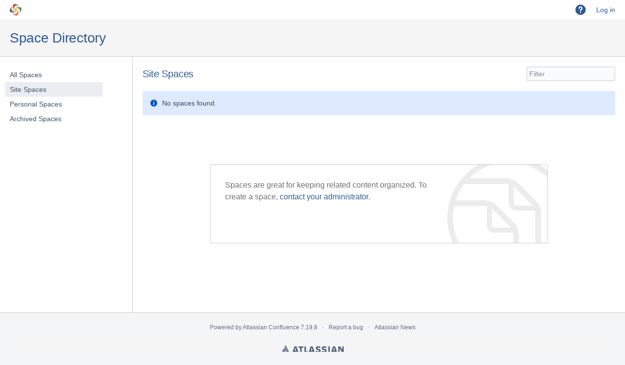

--- FILE ---
content_type: text/css
request_url: https://confluence.personnel-department.cloud/s/d41d8cd98f00b204e9800998ecf8427e-CDN/z2io81/8804/nk8x3c/7.19.8/_/download/batch/com.atlassian.confluence.plugins.confluence-space-directory:space-directory/com.atlassian.confluence.plugins.confluence-space-directory:space-directory.css
body_size: 914
content:
/* module-key = 'com.atlassian.confluence.plugins.confluence-space-directory:space-directory', location = 'css/space-directory.css' */
body.spaces #main{padding:0;border-bottom:1px solid #ccc}body.spaces #main-header{padding:20px;margin:0;border-bottom:1px solid #ccc;background-color:#f5f5f5}body.spaces .dashboard{margin-top:0}.dashboard-group.spacedir{display:block;width:auto;margin-bottom:0}body.spaces .dashboard-group>div{margin-top:0}#space-directory-wrapper{display:table;min-width:100%;height:523px}#space-directory{display:table-cell;min-width:200px;padding:0 10px 0 10px;width:200px}#space-directory h2{font-size:inherit;font-weight:inherit;line-height:inherit;text-transform:inherit;color:inherit;letter-spacing:inherit}#space-search-result{display:table-cell;min-width:100%;border-left:1px solid #ccc;padding:20px}#space-search-result .no-results{margin-top:20px}#space-search-title-bar{position:relative;margin-top:0}#space-directory-help{padding-top:10px}body.spaces #space-search{position:absolute;right:0;top:0}#space-search-form{margin-top:0}#space-list .space-name{vertical-align:top;min-width:250px;padding-left:0}#space-list .entity-logo,.entity-logo img{width:32px;height:32px}#space-search .loading-throbber{width:24px;height:24px;position:absolute;left:-34px;top:4px}#space-list .entity-icon a{color:#42526e}#space-list .entity-icon.disabled a{color:#a5adba;pointer-events:none;cursor:default}#space-list .entity-attribute{padding:10px}#space-list .entity-attribute.entity-logo{padding:5px 10px}.space-list-section.entity-list-section{margin-top:10px}.blank-experience-space{min-height:100px;background:url('/s/z2io81/8804/nk8x3c/7.19.8/_/download/resources/com.atlassian.confluence.plugins.confluence-space-directory:space-directory/img/space-empty-placeholder.png') no-repeat right bottom}.content-navigation .ajs-menu-bar .ajs-button #addSpaceLink span{padding-left:0}#space-search-result-status-container{margin:20px 0}#space-search-result-status{font-size:14px;color:#6b778c}#space-search-clear-filter{position:absolute;top:2px;right:8px;color:var(--aui-button-default-text-color)}#space-search-query:placeholder-shown+#space-search-clear-filter{display:none}

--- FILE ---
content_type: text/javascript
request_url: https://confluence.personnel-department.cloud/s/6e92ab6a0c8b6865b27729c601616c26-CDN/z2io81/8804/nk8x3c/7.19.8/_/download/batch/com.atlassian.confluence.plugins.confluence-space-directory:pagination-resources/com.atlassian.confluence.plugins.confluence-space-directory:pagination-resources.js?locale=en-GB
body_size: 1667
content:
WRMCB=function(e){var c=console;if(c&&c.log&&c.error){c.log('Error running batched script.');c.error(e);}}
;
try {
/* module-key = 'com.atlassian.confluence.plugins.confluence-space-directory:pagination-resources', location = 'templates/pagination.soy' */
// This file was automatically generated from pagination.soy.
// Please don't edit this file by hand.

/**
 * @fileoverview Templates in namespace Confluence.Templates.Pagination.
 */

if (typeof Confluence == 'undefined') { var Confluence = {}; }
if (typeof Confluence.Templates == 'undefined') { Confluence.Templates = {}; }
if (typeof Confluence.Templates.Pagination == 'undefined') { Confluence.Templates.Pagination = {}; }


Confluence.Templates.Pagination.item = function(opt_data, opt_ignored) {
  return '<li><a href="' + soy.$$escapeHtml(opt_data.url) + '" data-index="' + soy.$$escapeHtml(opt_data.startIndex) + '">' + soy.$$escapeHtml(opt_data.pageNumber) + '</a></li>';
};
if (goog.DEBUG) {
  Confluence.Templates.Pagination.item.soyTemplateName = 'Confluence.Templates.Pagination.item';
}


Confluence.Templates.Pagination.current = function(opt_data, opt_ignored) {
  return '<li class="aui-nav-selected">' + soy.$$escapeHtml(opt_data.pageNumber) + '</li>';
};
if (goog.DEBUG) {
  Confluence.Templates.Pagination.current.soyTemplateName = 'Confluence.Templates.Pagination.current';
}


Confluence.Templates.Pagination.next = function(opt_data, opt_ignored) {
  return '<li class="aui-nav-next"><a href="' + soy.$$escapeHtml(opt_data.url) + '" data-index="' + soy.$$escapeHtml(opt_data.startIndex) + '">' + soy.$$escapeHtml('Next') + '</a></li>';
};
if (goog.DEBUG) {
  Confluence.Templates.Pagination.next.soyTemplateName = 'Confluence.Templates.Pagination.next';
}


Confluence.Templates.Pagination.nextDisabled = function(opt_data, opt_ignored) {
  return '<li class="aui-nav-next"><a aria-disabled="true">' + soy.$$escapeHtml('Next') + '</a></li>';
};
if (goog.DEBUG) {
  Confluence.Templates.Pagination.nextDisabled.soyTemplateName = 'Confluence.Templates.Pagination.nextDisabled';
}


Confluence.Templates.Pagination.previous = function(opt_data, opt_ignored) {
  return '<li class="aui-nav-previous"><a href="' + soy.$$escapeHtml(opt_data.url) + '" data-index="' + soy.$$escapeHtml(opt_data.startIndex) + '">' + soy.$$escapeHtml('Prev') + '</a></li>';
};
if (goog.DEBUG) {
  Confluence.Templates.Pagination.previous.soyTemplateName = 'Confluence.Templates.Pagination.previous';
}


Confluence.Templates.Pagination.previousDisabled = function(opt_data, opt_ignored) {
  return '<li class="aui-nav-previous"><a aria-disabled="true">' + soy.$$escapeHtml('Prev') + '</a></li>';
};
if (goog.DEBUG) {
  Confluence.Templates.Pagination.previousDisabled.soyTemplateName = 'Confluence.Templates.Pagination.previousDisabled';
}

}catch(e){WRMCB(e)};
;
try {
/* module-key = 'com.atlassian.confluence.plugins.confluence-space-directory:pagination-resources', location = 'js/pagination.js' */
define("confluence-space-directory/pagination",["jquery","ajs","confluence/legacy"],function(g,l,j){function r(b,j){b.empty();b.addClass("hidden");g(">:not(.list-header)",j).remove();j.addClass("hidden")}return function(b){var m=g(this);l.bind("update-list."+b.nameSpace,function(s,o){var n={},h=g("ol.aui-nav-pagination",m),k=g(".list-container",m);m.addClass("updating-container");b.preprocess&&"function"===typeof b.preprocess&&b.preprocess(k);b.getParams&&"function"===typeof b.getParams&&(n=b.getParams());
var p=g("<div></div>").addClass("list-loading");g(".loading-throbber").append(p);var q=Raphael.spinner(p[0],10,"#666");q.throbber=p;n.pageSize=b.pageSize?b.pageSize:10;n.startIndex=o.startIndex;g.ajax({type:"GET",dataType:"json",cache:!!b.cache,data:n,url:b.url}).done(function(a){r(h,k);b.insertResults(a,k,{startIndex:o.startIndex,pageSize:b.pageSize,totalSize:a.totalSize});if(a.totalSize){for(var c=a.totalSize,e=b.pageSize,f=o.startIndex,d=[],a=Math.floor((f+e-1)/e),i=0;i<a;i++)d[i]=i*e;a=[];f=f+
e>=c?-1:f+e;c=Math.floor((c-f+e-1)/e);if(0<f)for(i=0;i<c;i++)a[i]=i*e+f;if(d.length||a.length){h.removeClass("hidden");e=b.pageUrl;d.length?(c=d[d.length-1],h.append(j.Templates.Pagination.previous({startIndex:c,url:e+"?startIndex="+c}))):h.append(j.Templates.Pagination.previousDisabled());c=1;f=0;for(i=d.length;f<i;f++)h.append(j.Templates.Pagination.item({startIndex:d[f],pageNumber:c,url:e+"?startIndex="+d[f]})),c++;d=c;h.append(j.Templates.Pagination.current({pageNumber:d}));d++;e=d;d=b.pageUrl;
c=0;for(f=a.length;c<f;c++)h.append(j.Templates.Pagination.item({startIndex:a[c],pageNumber:e,url:d+"?startIndex="+a[c]})),e++;a.length?(a=a[0],h.append(j.Templates.Pagination.next({startIndex:a,url:d+"?startIndex="+a}))):h.append(j.Templates.Pagination.nextDisabled());g("a",h).click(function(a){var c=parseInt(g(this).attr("data-index"),10);l.trigger("update-list."+b.nameSpace,{startIndex:c});l.trigger("analytics",{name:"confluence.space-directory.pagination.click",data:{page:c,text:g.trim(g(this).text())}});
return a.preventDefault()})}}}).fail(function(a){r(h,k);b.handleError(a,k)}).always(function(){var a=b.nameSpace;q();q.throbber.remove();k.removeClass("hidden");m.removeClass("updating-container");l.trigger("update-list-complete."+a)})})}});require("confluence/module-exporter").exportModuleAsGlobal("confluence-space-directory/pagination","$.fn.paginate");
}catch(e){WRMCB(e)};

--- FILE ---
content_type: text/javascript
request_url: https://confluence.personnel-department.cloud/s/99914b932bd37a50b983c5e7c90ae93b-CDN/z2io81/8804/nk8x3c/7.19.8/_/download/batch/com.atlassian.confluence.plugins.confluence-space-directory:space-directory-templates/com.atlassian.confluence.plugins.confluence-space-directory:space-directory-templates.js?locale=en-GB
body_size: 1147
content:
WRMCB=function(e){var c=console;if(c&&c.log&&c.error){c.log('Error running batched script.');c.error(e);}}
;
try {
/* module-key = 'com.atlassian.confluence.plugins.confluence-space-directory:space-directory-templates', location = 'templates/spacedirectory.soy' */
// This file was automatically generated from spacedirectory.soy.
// Please don't edit this file by hand.

/**
 * @fileoverview Templates in namespace Confluence.Templates.SpaceDirectory.
 */

if (typeof Confluence == 'undefined') { var Confluence = {}; }
if (typeof Confluence.Templates == 'undefined') { Confluence.Templates = {}; }
if (typeof Confluence.Templates.SpaceDirectory == 'undefined') { Confluence.Templates.SpaceDirectory = {}; }


Confluence.Templates.SpaceDirectory.spaceListItem = function(opt_data, opt_ignored) {
  var output = '';
  var isLoggedIn__soy3 = opt_data.remoteUser != '';
  output += '<tr class="space-list-item" data-spacekey="' + soy.$$escapeHtml(opt_data.spaceKey) + '"><td class="entity-attribute space-logo entity-logo entity-icon"><a href="' + soy.$$escapeHtml(opt_data.spaceUrl) + '"><img class="space logo" src="' + soy.$$escapeHtml(opt_data.logoUrl) + '" alt="' + soy.$$escapeHtml(AJS.format('{0} Logo',opt_data.spaceName)) + '"/></a></td><td class="entity-attribute space-name"><a title="' + soy.$$escapeHtml(opt_data.spaceName) + '" href="' + soy.$$escapeHtml(opt_data.spaceUrl) + '">' + soy.$$escapeHtml(opt_data.truncatedSpaceName) + '</a></td><td class="entity-attribute space-desc"><span>' + soy.$$filterNoAutoescape(opt_data.spaceDescHtml) + '</span></td><td class="entity-attribute space-labels"></td><td class="entity-attribute entity-icon entity-info-icon right" data-entity-id="' + soy.$$escapeHtml(opt_data.spaceKey) + '" data-entity-type="space"><a class="aui-icon aui-icon-small aui-iconfont-info" title="' + soy.$$escapeHtml('Space Details') + '" href="' + soy.$$escapeHtml("") + '/spaces/viewspacesummary.action?key=' + soy.$$escapeHtml(opt_data.spaceKey) + '">' + soy.$$escapeHtml('Space Details') + '</a></td>' + ((isLoggedIn__soy3) ? '<td class="entity-attribute entity-icon entity-favourites space-favourites ' + ((opt_data.accessMode == 'READ_ONLY') ? 'disabled' : '') + '" data-entity-id="' + soy.$$escapeHtml(opt_data.spaceKey) + '" data-entity-type="space" data-entity-scope="space-directory"><a class="aui-icon aui-icon-small aui-iconfont-star-filled hidden" title="' + soy.$$escapeHtml('Remove from my spaces') + '" href="#">' + soy.$$escapeHtml(AJS.format('Remove \x26quot;{0}\x26quot; from your favourites',opt_data.spaceName)) + '</a><a class="aui-icon aui-icon-small aui-iconfont-new-star hidden" title="' + soy.$$escapeHtml('Add to my spaces') + '" href="#">' + soy.$$escapeHtml(AJS.format('Add \x26quot;{0}\x26quot; to your favourites',opt_data.spaceName)) + '</a><span class="icon icon-wait hidden">' + soy.$$escapeHtml('Loading') + '</span></td>' : '') + '</tr>';
  return output;
};
if (goog.DEBUG) {
  Confluence.Templates.SpaceDirectory.spaceListItem.soyTemplateName = 'Confluence.Templates.SpaceDirectory.spaceListItem';
}


Confluence.Templates.SpaceDirectory.spaceLabel = function(opt_data, opt_ignored) {
  return '' + aui.labels.label({text: opt_data.spaceLabel, extraClasses: 'space-label', url: '#space-search-result'});
};
if (goog.DEBUG) {
  Confluence.Templates.SpaceDirectory.spaceLabel.soyTemplateName = 'Confluence.Templates.SpaceDirectory.spaceLabel';
}


Confluence.Templates.SpaceDirectory.spaceLabelEllipsis = function(opt_data, opt_ignored) {
  return '<span>&hellip;</span>';
};
if (goog.DEBUG) {
  Confluence.Templates.SpaceDirectory.spaceLabelEllipsis.soyTemplateName = 'Confluence.Templates.SpaceDirectory.spaceLabelEllipsis';
}

}catch(e){WRMCB(e)};

--- FILE ---
content_type: text/javascript
request_url: https://confluence.personnel-department.cloud/s/c3dae03ae0d35c0233c1a56e4f3044ed-CDN/z2io81/8804/nk8x3c/7.19.8/_/download/batch/com.atlassian.confluence.plugins.confluence-space-directory:space-directory/com.atlassian.confluence.plugins.confluence-space-directory:space-directory.js?locale=en-GB
body_size: 2115
content:
WRMCB=function(e){var c=console;if(c&&c.log&&c.error){c.log('Error running batched script.');c.error(e);}}
;
try {
/* module-key = 'com.atlassian.confluence.plugins.confluence-space-directory:space-directory', location = 'js/space-directory.js' */
define("confluence-space-directory/space-directory",["jquery","window","confluence/meta","confluence/legacy","ajs"],function(b,s,n,o,f){return function(){var j=b("#space-directory .aui-nav li"),g=b("#space-search-query"),l=b("#space-search-clear-filter"),p="",q=function(){var a=b("#space-directory .aui-nav-selected");return{type:a.parent().attr("id"),tabName:a.find("a").data("tab-name")}},v=function(){var a=q();return"space-system-list"===a.type&&"all"===a.tabName},t=function(a){a&&a.type&&a.tabName?
b("#"+a.type+" a[data-tab-name="+a.tabName+"]").parent().addClass("aui-nav-selected").attr("aria-current",!0):b("#space-system-list a[data-tab-name=site]").parent().addClass("aui-nav-selected").attr("aria-current",!0)};b("#space-search-result").paginate({nameSpace:"space-directory",url:n.get("context-path")+"/rest/spacedirectory/1/search",cache:!1,pageUrl:n.get("context-path")+"/spacedirectory/view.action",getParams:function(){var a=n.get("remote-user"),c="current",d=[],g;a&&b("#favourites-toggle").hasClass("aui-nav-selected")&&
(d=["~"+a+":favourite","~"+a+":favorite"],b("#space-search-title-bar .space-search-title").text("My Spaces"));a=b(".team-label.aui-nav-selected a");0<a.length&&(d.push("team:"+a.attr("data-tab-name")),c=a.attr("data-status-name"),b("#space-search-title-bar .space-search-title").text(a.text()));d.length||(a=b(".space-type.aui-nav-selected a"),0<a.length&&(g=a.attr("data-type-name"),c=a.attr("data-status-name"),b("#space-search-title-bar .space-search-title").text(a.text())),
g||b("#space-search-title-bar .space-search-title").text("All Spaces"));return{query:p,label:d,type:g,status:c}},pageSize:+f.params.pageSize,startIndex:0,preprocess:function(){b(".no-results").addClass("hidden");b("#aui-message-bar").empty()},insertResults:function(a,c,d){var j=a.spaces,k=0===j.length;b(".no-results").toggleClass("hidden",!k||v()&&!g.val());b(".space-list-section").toggleClass("hidden",k);b("#space-directory-help").toggleClass("hidden",k);var k=Math.floor(d.startIndex/
d.pageSize)+1,d=Math.floor(d.totalSize/d.pageSize)+1,a=a.spaces.length,e="",h=b("#space-search-result-status");h.empty();0===a?h.toggleClass("hidden",!0):(e=1<d?f.format("{0}. {1}",f.format("Page {0} of {1}",k,d),f.format("Showing {0} results",a)):f.format("Showing {0} results",a),h.toggleClass("hidden",!1),h.append(e));k=0;for(d=j.length;k<d;k++)if(a=j[k],e=o.Templates.SpaceDirectory.spaceListItem({spaceKey:a.key,spaceName:a.name,
truncatedSpaceName:a.name,spaceDescHtml:a.description,spaceUrl:a.link[1].href,logoUrl:a.logo.href,remoteUser:n.get("remote-user"),accessMode:n.get("access-mode")}),e=b(e),c.append(e),h=a.favourite,b(".space-favourites a.aui-iconfont-star-filled",e).toggleClass("hidden",!h),b(".space-favourites a.aui-iconfont-new-star",e).toggleClass("hidden",h),a=a.labels.label,0<a.length){for(var e=b(".space-labels",e),i=h=0,m=a.length;i<m;i++)if("team"===a[i].namespace){var l=b(o.Templates.SpaceDirectory.spaceLabel({spaceLabel:a[i].name}));
2<h?l.addClass("hidden"):h++;e.append(l)}2<h&&e.append(o.Templates.SpaceDirectory.spaceLabelEllipsis())}b(".space-favourites").favourites({})},handleError:function(){f.messages.error({body:"An error occurred while searching for spaces.",closeable:!1})}});var m=function(){b("#space-search-result").hasClass("updating-container")||f.trigger("update-list.space-directory",{startIndex:0});s.localStorage.setItem("lastSelectedSpaceDirectoryTab",JSON.stringify(q()))},i=function(a,b){f.trigger("analytics",{name:"confluence.space-directory."+
a,data:b||{}})};j.click(function(a){var c=b(this);a.preventDefault();j.removeClass("aui-nav-selected");j.removeAttr("aria-current");c.addClass("aui-nav-selected");c.attr("aria-current",!0);m();a=b.trim(c.text()).toLowerCase().replace(/\s/g,"-");c=c.hasClass("team-label")?"category":a+"-filter";i(c+".click",{category:q().tabName})});var r=b("#space-list");r.on("click",".space-name a",function(){i("space.click")});r.on("click",".space-label",function(a){a.preventDefault();j.removeClass("aui-nav-selected");
j.removeAttr("aria-current");b(".team-label a[data-tab-name='"+b(this).text()+"']").parent().addClass("aui-nav-selected");m();i("space.category.click")});r.on("click",".entity-info-icon a",function(){i("space.info.click")});var u;g.keyup(function(){var a=b.trim(g.val());g.hasClass("placeholded")&&(a="");/^\S{1,2}$/.test(a)||(""!==a&&(a=a+" OR "+a+"*"),p!==a&&(p=a,clearTimeout(u),u=setTimeout(function(){m();i("filter")},200)))});b("#space-search-form").submit(function(a){var c=b("#space-list .space-list-item");
if(!b("#space-search-result").hasClass("updating-container")&&1===c.length)return s.location=b(c[0]).find(".space-name a").attr("href"),a.stopPropagation(),!1});l.click(function(a){a.preventDefault();g.val("");g.trigger("keyup");g.focus()});(l=b("#space-directory").data("selected-tab"))?t({type:"space-labels-list",tabName:l}):t(JSON.parse(localStorage.getItem("lastSelectedSpaceDirectoryTab")));m()}});require("confluence/module-exporter").safeRequire("confluence-space-directory/space-directory",function(b){require("ajs").toInit(b)});
}catch(e){WRMCB(e)};